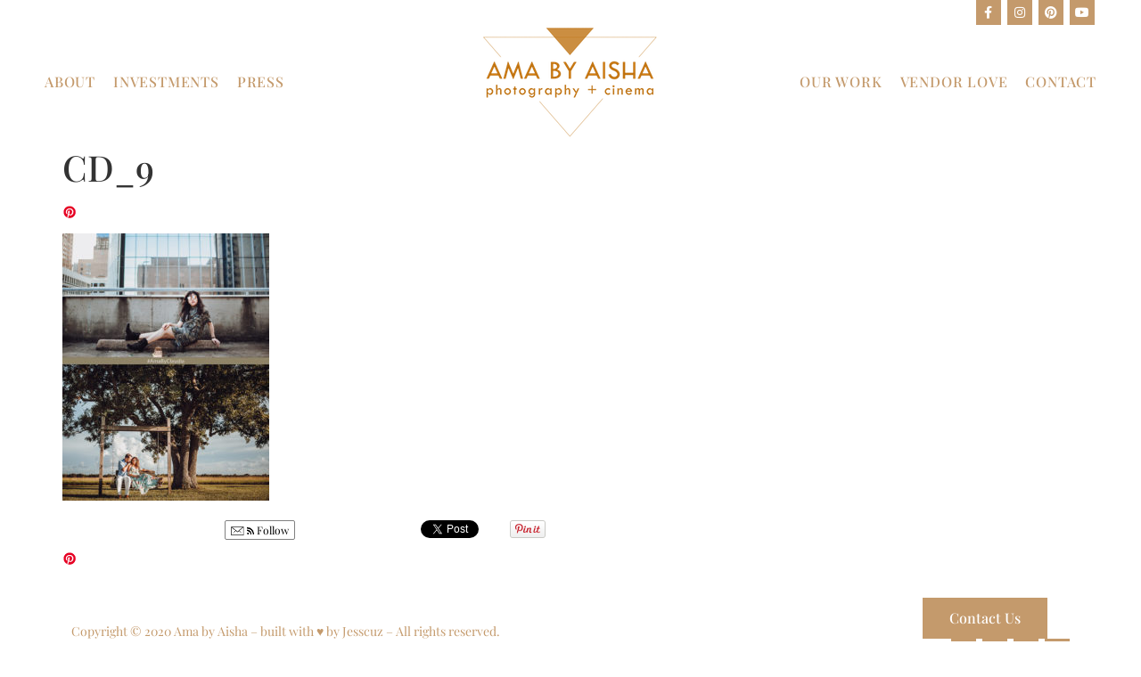

--- FILE ---
content_type: text/html; charset=UTF-8
request_url: https://amabyaisha.com/ama-by-claudia-price-guide/cd_9/
body_size: 12577
content:
<!doctype html>
<html lang="en">
<head>
	<meta charset="UTF-8">
	<meta name="viewport" content="width=device-width, initial-scale=1">
	<link rel="profile" href="https://gmpg.org/xfn/11">
	<meta name='robots' content='index, follow, max-image-preview:large, max-snippet:-1, max-video-preview:-1' />
	<style>img:is([sizes="auto" i], [sizes^="auto," i]) { contain-intrinsic-size: 3000px 1500px }</style>
	
            <script data-no-defer="1" data-ezscrex="false" data-cfasync="false" data-pagespeed-no-defer data-cookieconsent="ignore">
                var ctPublicFunctions = {"_ajax_nonce":"6ebae1e582","_rest_nonce":"9c7a4f6a06","_ajax_url":"\/wp-admin\/admin-ajax.php","_rest_url":"https:\/\/amabyaisha.com\/wp-json\/","data__cookies_type":"none","data__ajax_type":"rest","data__bot_detector_enabled":0,"data__frontend_data_log_enabled":1,"cookiePrefix":"","wprocket_detected":false,"host_url":"amabyaisha.com","text__ee_click_to_select":"Click to select the whole data","text__ee_original_email":"The original one is","text__ee_got_it":"Got it","text__ee_blocked":"Blocked","text__ee_cannot_connect":"Cannot connect","text__ee_cannot_decode":"Can not decode email. Unknown reason","text__ee_email_decoder":"CleanTalk email decoder","text__ee_wait_for_decoding":"The magic is on the way, please wait for a few seconds!","text__ee_decoding_process":"Decoding the contact data, let us a few seconds to finish."}
            </script>
        
            <script data-no-defer="1" data-ezscrex="false" data-cfasync="false" data-pagespeed-no-defer data-cookieconsent="ignore">
                var ctPublic = {"_ajax_nonce":"6ebae1e582","settings__forms__check_internal":"0","settings__forms__check_external":"0","settings__forms__force_protection":0,"settings__forms__search_test":"1","settings__data__bot_detector_enabled":0,"settings__sfw__anti_crawler":0,"blog_home":"https:\/\/amabyaisha.com\/","pixel__setting":"3","pixel__enabled":false,"pixel__url":"https:\/\/moderate1-v4.cleantalk.org\/pixel\/ebba4e7a6e91c7a5889e7ced1d4af8f8.gif","data__email_check_before_post":"1","data__email_check_exist_post":0,"data__cookies_type":"none","data__key_is_ok":true,"data__visible_fields_required":true,"wl_brandname":"Anti-Spam by CleanTalk","wl_brandname_short":"CleanTalk","ct_checkjs_key":1848169943,"emailEncoderPassKey":"9fe9d220a251440e047217d4755232c8","bot_detector_forms_excluded":"W10=","advancedCacheExists":false,"varnishCacheExists":false,"wc_ajax_add_to_cart":false}
            </script>
        
	<!-- This site is optimized with the Yoast SEO plugin v24.7 - https://yoast.com/wordpress/plugins/seo/ -->
	<title>CD_9 | Ama by Aisha</title>
	<link rel="canonical" href="https://amabyaisha.com/ama-by-claudia-price-guide/cd_9/" />
	<meta property="og:locale" content="en_US" />
	<meta property="og:type" content="article" />
	<meta property="og:title" content="CD_9 | Ama by Aisha" />
	<meta property="og:description" content="Follow" />
	<meta property="og:url" content="https://amabyaisha.com/ama-by-claudia-price-guide/cd_9/" />
	<meta property="og:site_name" content="Ama by Aisha - Houston Photography + Cinema" />
	<meta property="og:image" content="https://amabyaisha.com/ama-by-claudia-price-guide/cd_9" />
	<meta property="og:image:width" content="800" />
	<meta property="og:image:height" content="1035" />
	<meta property="og:image:type" content="image/jpeg" />
	<script type="application/ld+json" class="yoast-schema-graph">{"@context":"https://schema.org","@graph":[{"@type":"WebPage","@id":"https://amabyaisha.com/ama-by-claudia-price-guide/cd_9/","url":"https://amabyaisha.com/ama-by-claudia-price-guide/cd_9/","name":"CD_9 | Ama by Aisha","isPartOf":{"@id":"https://amabyaisha.com/#website"},"primaryImageOfPage":{"@id":"https://amabyaisha.com/ama-by-claudia-price-guide/cd_9/#primaryimage"},"image":{"@id":"https://amabyaisha.com/ama-by-claudia-price-guide/cd_9/#primaryimage"},"thumbnailUrl":"https://amabyaisha.com/wp-content/uploads/2020/07/CD_9.jpg","datePublished":"2020-07-14T14:06:49+00:00","breadcrumb":{"@id":"https://amabyaisha.com/ama-by-claudia-price-guide/cd_9/#breadcrumb"},"inLanguage":"en","potentialAction":[{"@type":"ReadAction","target":["https://amabyaisha.com/ama-by-claudia-price-guide/cd_9/"]}]},{"@type":"ImageObject","inLanguage":"en","@id":"https://amabyaisha.com/ama-by-claudia-price-guide/cd_9/#primaryimage","url":"https://amabyaisha.com/wp-content/uploads/2020/07/CD_9.jpg","contentUrl":"https://amabyaisha.com/wp-content/uploads/2020/07/CD_9.jpg","width":800,"height":1035},{"@type":"BreadcrumbList","@id":"https://amabyaisha.com/ama-by-claudia-price-guide/cd_9/#breadcrumb","itemListElement":[{"@type":"ListItem","position":1,"name":"Home","item":"https://amabyaisha.com/"},{"@type":"ListItem","position":2,"name":"Ama by Claudia Price Guide","item":"https://amabyaisha.com/ama-by-claudia-price-guide/"},{"@type":"ListItem","position":3,"name":"CD_9"}]},{"@type":"WebSite","@id":"https://amabyaisha.com/#website","url":"https://amabyaisha.com/","name":"Ama by Aisha - Houston Photography + Cinema","description":"Ama by Aisha","potentialAction":[{"@type":"SearchAction","target":{"@type":"EntryPoint","urlTemplate":"https://amabyaisha.com/?s={search_term_string}"},"query-input":{"@type":"PropertyValueSpecification","valueRequired":true,"valueName":"search_term_string"}}],"inLanguage":"en"}]}</script>
	<!-- / Yoast SEO plugin. -->


<link rel='dns-prefetch' href='//assets.pinterest.com' />
<link rel='dns-prefetch' href='//www.googletagmanager.com' />
<link rel='dns-prefetch' href='//www.youtube.com' />
<link rel="alternate" type="application/rss+xml" title="Ama by Aisha - Houston Photography + Cinema &raquo; Feed" href="https://amabyaisha.com/feed/" />
<script>
window._wpemojiSettings = {"baseUrl":"https:\/\/s.w.org\/images\/core\/emoji\/15.0.3\/72x72\/","ext":".png","svgUrl":"https:\/\/s.w.org\/images\/core\/emoji\/15.0.3\/svg\/","svgExt":".svg","source":{"concatemoji":"https:\/\/amabyaisha.com\/wp-includes\/js\/wp-emoji-release.min.js?ver=6.7.4"}};
/*! This file is auto-generated */
!function(i,n){var o,s,e;function c(e){try{var t={supportTests:e,timestamp:(new Date).valueOf()};sessionStorage.setItem(o,JSON.stringify(t))}catch(e){}}function p(e,t,n){e.clearRect(0,0,e.canvas.width,e.canvas.height),e.fillText(t,0,0);var t=new Uint32Array(e.getImageData(0,0,e.canvas.width,e.canvas.height).data),r=(e.clearRect(0,0,e.canvas.width,e.canvas.height),e.fillText(n,0,0),new Uint32Array(e.getImageData(0,0,e.canvas.width,e.canvas.height).data));return t.every(function(e,t){return e===r[t]})}function u(e,t,n){switch(t){case"flag":return n(e,"\ud83c\udff3\ufe0f\u200d\u26a7\ufe0f","\ud83c\udff3\ufe0f\u200b\u26a7\ufe0f")?!1:!n(e,"\ud83c\uddfa\ud83c\uddf3","\ud83c\uddfa\u200b\ud83c\uddf3")&&!n(e,"\ud83c\udff4\udb40\udc67\udb40\udc62\udb40\udc65\udb40\udc6e\udb40\udc67\udb40\udc7f","\ud83c\udff4\u200b\udb40\udc67\u200b\udb40\udc62\u200b\udb40\udc65\u200b\udb40\udc6e\u200b\udb40\udc67\u200b\udb40\udc7f");case"emoji":return!n(e,"\ud83d\udc26\u200d\u2b1b","\ud83d\udc26\u200b\u2b1b")}return!1}function f(e,t,n){var r="undefined"!=typeof WorkerGlobalScope&&self instanceof WorkerGlobalScope?new OffscreenCanvas(300,150):i.createElement("canvas"),a=r.getContext("2d",{willReadFrequently:!0}),o=(a.textBaseline="top",a.font="600 32px Arial",{});return e.forEach(function(e){o[e]=t(a,e,n)}),o}function t(e){var t=i.createElement("script");t.src=e,t.defer=!0,i.head.appendChild(t)}"undefined"!=typeof Promise&&(o="wpEmojiSettingsSupports",s=["flag","emoji"],n.supports={everything:!0,everythingExceptFlag:!0},e=new Promise(function(e){i.addEventListener("DOMContentLoaded",e,{once:!0})}),new Promise(function(t){var n=function(){try{var e=JSON.parse(sessionStorage.getItem(o));if("object"==typeof e&&"number"==typeof e.timestamp&&(new Date).valueOf()<e.timestamp+604800&&"object"==typeof e.supportTests)return e.supportTests}catch(e){}return null}();if(!n){if("undefined"!=typeof Worker&&"undefined"!=typeof OffscreenCanvas&&"undefined"!=typeof URL&&URL.createObjectURL&&"undefined"!=typeof Blob)try{var e="postMessage("+f.toString()+"("+[JSON.stringify(s),u.toString(),p.toString()].join(",")+"));",r=new Blob([e],{type:"text/javascript"}),a=new Worker(URL.createObjectURL(r),{name:"wpTestEmojiSupports"});return void(a.onmessage=function(e){c(n=e.data),a.terminate(),t(n)})}catch(e){}c(n=f(s,u,p))}t(n)}).then(function(e){for(var t in e)n.supports[t]=e[t],n.supports.everything=n.supports.everything&&n.supports[t],"flag"!==t&&(n.supports.everythingExceptFlag=n.supports.everythingExceptFlag&&n.supports[t]);n.supports.everythingExceptFlag=n.supports.everythingExceptFlag&&!n.supports.flag,n.DOMReady=!1,n.readyCallback=function(){n.DOMReady=!0}}).then(function(){return e}).then(function(){var e;n.supports.everything||(n.readyCallback(),(e=n.source||{}).concatemoji?t(e.concatemoji):e.wpemoji&&e.twemoji&&(t(e.twemoji),t(e.wpemoji)))}))}((window,document),window._wpemojiSettings);
</script>
<link rel='stylesheet' id='pinterest-pin-it-button-plugin-styles-css' href='https://amabyaisha.com/wp-content/plugins/pinterest-pin-it-button/css/public.css?ver=2.1.0.1' media='all' />
<link rel='stylesheet' id='sbi_styles-css' href='https://amabyaisha.com/wp-content/plugins/instagram-feed/css/sbi-styles.min.css?ver=6.8.0' media='all' />
<style id='wp-emoji-styles-inline-css'>

	img.wp-smiley, img.emoji {
		display: inline !important;
		border: none !important;
		box-shadow: none !important;
		height: 1em !important;
		width: 1em !important;
		margin: 0 0.07em !important;
		vertical-align: -0.1em !important;
		background: none !important;
		padding: 0 !important;
	}
</style>
<link rel='stylesheet' id='wp-block-library-css' href='https://amabyaisha.com/wp-includes/css/dist/block-library/style.min.css?ver=6.7.4' media='all' />
<style id='classic-theme-styles-inline-css'>
/*! This file is auto-generated */
.wp-block-button__link{color:#fff;background-color:#32373c;border-radius:9999px;box-shadow:none;text-decoration:none;padding:calc(.667em + 2px) calc(1.333em + 2px);font-size:1.125em}.wp-block-file__button{background:#32373c;color:#fff;text-decoration:none}
</style>
<style id='global-styles-inline-css'>
:root{--wp--preset--aspect-ratio--square: 1;--wp--preset--aspect-ratio--4-3: 4/3;--wp--preset--aspect-ratio--3-4: 3/4;--wp--preset--aspect-ratio--3-2: 3/2;--wp--preset--aspect-ratio--2-3: 2/3;--wp--preset--aspect-ratio--16-9: 16/9;--wp--preset--aspect-ratio--9-16: 9/16;--wp--preset--color--black: #000000;--wp--preset--color--cyan-bluish-gray: #abb8c3;--wp--preset--color--white: #ffffff;--wp--preset--color--pale-pink: #f78da7;--wp--preset--color--vivid-red: #cf2e2e;--wp--preset--color--luminous-vivid-orange: #ff6900;--wp--preset--color--luminous-vivid-amber: #fcb900;--wp--preset--color--light-green-cyan: #7bdcb5;--wp--preset--color--vivid-green-cyan: #00d084;--wp--preset--color--pale-cyan-blue: #8ed1fc;--wp--preset--color--vivid-cyan-blue: #0693e3;--wp--preset--color--vivid-purple: #9b51e0;--wp--preset--gradient--vivid-cyan-blue-to-vivid-purple: linear-gradient(135deg,rgba(6,147,227,1) 0%,rgb(155,81,224) 100%);--wp--preset--gradient--light-green-cyan-to-vivid-green-cyan: linear-gradient(135deg,rgb(122,220,180) 0%,rgb(0,208,130) 100%);--wp--preset--gradient--luminous-vivid-amber-to-luminous-vivid-orange: linear-gradient(135deg,rgba(252,185,0,1) 0%,rgba(255,105,0,1) 100%);--wp--preset--gradient--luminous-vivid-orange-to-vivid-red: linear-gradient(135deg,rgba(255,105,0,1) 0%,rgb(207,46,46) 100%);--wp--preset--gradient--very-light-gray-to-cyan-bluish-gray: linear-gradient(135deg,rgb(238,238,238) 0%,rgb(169,184,195) 100%);--wp--preset--gradient--cool-to-warm-spectrum: linear-gradient(135deg,rgb(74,234,220) 0%,rgb(151,120,209) 20%,rgb(207,42,186) 40%,rgb(238,44,130) 60%,rgb(251,105,98) 80%,rgb(254,248,76) 100%);--wp--preset--gradient--blush-light-purple: linear-gradient(135deg,rgb(255,206,236) 0%,rgb(152,150,240) 100%);--wp--preset--gradient--blush-bordeaux: linear-gradient(135deg,rgb(254,205,165) 0%,rgb(254,45,45) 50%,rgb(107,0,62) 100%);--wp--preset--gradient--luminous-dusk: linear-gradient(135deg,rgb(255,203,112) 0%,rgb(199,81,192) 50%,rgb(65,88,208) 100%);--wp--preset--gradient--pale-ocean: linear-gradient(135deg,rgb(255,245,203) 0%,rgb(182,227,212) 50%,rgb(51,167,181) 100%);--wp--preset--gradient--electric-grass: linear-gradient(135deg,rgb(202,248,128) 0%,rgb(113,206,126) 100%);--wp--preset--gradient--midnight: linear-gradient(135deg,rgb(2,3,129) 0%,rgb(40,116,252) 100%);--wp--preset--font-size--small: 13px;--wp--preset--font-size--medium: 20px;--wp--preset--font-size--large: 36px;--wp--preset--font-size--x-large: 42px;--wp--preset--spacing--20: 0.44rem;--wp--preset--spacing--30: 0.67rem;--wp--preset--spacing--40: 1rem;--wp--preset--spacing--50: 1.5rem;--wp--preset--spacing--60: 2.25rem;--wp--preset--spacing--70: 3.38rem;--wp--preset--spacing--80: 5.06rem;--wp--preset--shadow--natural: 6px 6px 9px rgba(0, 0, 0, 0.2);--wp--preset--shadow--deep: 12px 12px 50px rgba(0, 0, 0, 0.4);--wp--preset--shadow--sharp: 6px 6px 0px rgba(0, 0, 0, 0.2);--wp--preset--shadow--outlined: 6px 6px 0px -3px rgba(255, 255, 255, 1), 6px 6px rgba(0, 0, 0, 1);--wp--preset--shadow--crisp: 6px 6px 0px rgba(0, 0, 0, 1);}:where(.is-layout-flex){gap: 0.5em;}:where(.is-layout-grid){gap: 0.5em;}body .is-layout-flex{display: flex;}.is-layout-flex{flex-wrap: wrap;align-items: center;}.is-layout-flex > :is(*, div){margin: 0;}body .is-layout-grid{display: grid;}.is-layout-grid > :is(*, div){margin: 0;}:where(.wp-block-columns.is-layout-flex){gap: 2em;}:where(.wp-block-columns.is-layout-grid){gap: 2em;}:where(.wp-block-post-template.is-layout-flex){gap: 1.25em;}:where(.wp-block-post-template.is-layout-grid){gap: 1.25em;}.has-black-color{color: var(--wp--preset--color--black) !important;}.has-cyan-bluish-gray-color{color: var(--wp--preset--color--cyan-bluish-gray) !important;}.has-white-color{color: var(--wp--preset--color--white) !important;}.has-pale-pink-color{color: var(--wp--preset--color--pale-pink) !important;}.has-vivid-red-color{color: var(--wp--preset--color--vivid-red) !important;}.has-luminous-vivid-orange-color{color: var(--wp--preset--color--luminous-vivid-orange) !important;}.has-luminous-vivid-amber-color{color: var(--wp--preset--color--luminous-vivid-amber) !important;}.has-light-green-cyan-color{color: var(--wp--preset--color--light-green-cyan) !important;}.has-vivid-green-cyan-color{color: var(--wp--preset--color--vivid-green-cyan) !important;}.has-pale-cyan-blue-color{color: var(--wp--preset--color--pale-cyan-blue) !important;}.has-vivid-cyan-blue-color{color: var(--wp--preset--color--vivid-cyan-blue) !important;}.has-vivid-purple-color{color: var(--wp--preset--color--vivid-purple) !important;}.has-black-background-color{background-color: var(--wp--preset--color--black) !important;}.has-cyan-bluish-gray-background-color{background-color: var(--wp--preset--color--cyan-bluish-gray) !important;}.has-white-background-color{background-color: var(--wp--preset--color--white) !important;}.has-pale-pink-background-color{background-color: var(--wp--preset--color--pale-pink) !important;}.has-vivid-red-background-color{background-color: var(--wp--preset--color--vivid-red) !important;}.has-luminous-vivid-orange-background-color{background-color: var(--wp--preset--color--luminous-vivid-orange) !important;}.has-luminous-vivid-amber-background-color{background-color: var(--wp--preset--color--luminous-vivid-amber) !important;}.has-light-green-cyan-background-color{background-color: var(--wp--preset--color--light-green-cyan) !important;}.has-vivid-green-cyan-background-color{background-color: var(--wp--preset--color--vivid-green-cyan) !important;}.has-pale-cyan-blue-background-color{background-color: var(--wp--preset--color--pale-cyan-blue) !important;}.has-vivid-cyan-blue-background-color{background-color: var(--wp--preset--color--vivid-cyan-blue) !important;}.has-vivid-purple-background-color{background-color: var(--wp--preset--color--vivid-purple) !important;}.has-black-border-color{border-color: var(--wp--preset--color--black) !important;}.has-cyan-bluish-gray-border-color{border-color: var(--wp--preset--color--cyan-bluish-gray) !important;}.has-white-border-color{border-color: var(--wp--preset--color--white) !important;}.has-pale-pink-border-color{border-color: var(--wp--preset--color--pale-pink) !important;}.has-vivid-red-border-color{border-color: var(--wp--preset--color--vivid-red) !important;}.has-luminous-vivid-orange-border-color{border-color: var(--wp--preset--color--luminous-vivid-orange) !important;}.has-luminous-vivid-amber-border-color{border-color: var(--wp--preset--color--luminous-vivid-amber) !important;}.has-light-green-cyan-border-color{border-color: var(--wp--preset--color--light-green-cyan) !important;}.has-vivid-green-cyan-border-color{border-color: var(--wp--preset--color--vivid-green-cyan) !important;}.has-pale-cyan-blue-border-color{border-color: var(--wp--preset--color--pale-cyan-blue) !important;}.has-vivid-cyan-blue-border-color{border-color: var(--wp--preset--color--vivid-cyan-blue) !important;}.has-vivid-purple-border-color{border-color: var(--wp--preset--color--vivid-purple) !important;}.has-vivid-cyan-blue-to-vivid-purple-gradient-background{background: var(--wp--preset--gradient--vivid-cyan-blue-to-vivid-purple) !important;}.has-light-green-cyan-to-vivid-green-cyan-gradient-background{background: var(--wp--preset--gradient--light-green-cyan-to-vivid-green-cyan) !important;}.has-luminous-vivid-amber-to-luminous-vivid-orange-gradient-background{background: var(--wp--preset--gradient--luminous-vivid-amber-to-luminous-vivid-orange) !important;}.has-luminous-vivid-orange-to-vivid-red-gradient-background{background: var(--wp--preset--gradient--luminous-vivid-orange-to-vivid-red) !important;}.has-very-light-gray-to-cyan-bluish-gray-gradient-background{background: var(--wp--preset--gradient--very-light-gray-to-cyan-bluish-gray) !important;}.has-cool-to-warm-spectrum-gradient-background{background: var(--wp--preset--gradient--cool-to-warm-spectrum) !important;}.has-blush-light-purple-gradient-background{background: var(--wp--preset--gradient--blush-light-purple) !important;}.has-blush-bordeaux-gradient-background{background: var(--wp--preset--gradient--blush-bordeaux) !important;}.has-luminous-dusk-gradient-background{background: var(--wp--preset--gradient--luminous-dusk) !important;}.has-pale-ocean-gradient-background{background: var(--wp--preset--gradient--pale-ocean) !important;}.has-electric-grass-gradient-background{background: var(--wp--preset--gradient--electric-grass) !important;}.has-midnight-gradient-background{background: var(--wp--preset--gradient--midnight) !important;}.has-small-font-size{font-size: var(--wp--preset--font-size--small) !important;}.has-medium-font-size{font-size: var(--wp--preset--font-size--medium) !important;}.has-large-font-size{font-size: var(--wp--preset--font-size--large) !important;}.has-x-large-font-size{font-size: var(--wp--preset--font-size--x-large) !important;}
:where(.wp-block-post-template.is-layout-flex){gap: 1.25em;}:where(.wp-block-post-template.is-layout-grid){gap: 1.25em;}
:where(.wp-block-columns.is-layout-flex){gap: 2em;}:where(.wp-block-columns.is-layout-grid){gap: 2em;}
:root :where(.wp-block-pullquote){font-size: 1.5em;line-height: 1.6;}
</style>
<link rel='stylesheet' id='ct_public_css-css' href='https://amabyaisha.com/wp-content/plugins/cleantalk-spam-protect/css/cleantalk-public.min.css?ver=6.52' media='all' />
<link rel='stylesheet' id='ct_email_decoder_css-css' href='https://amabyaisha.com/wp-content/plugins/cleantalk-spam-protect/css/cleantalk-email-decoder.min.css?ver=6.52' media='all' />
<link rel='stylesheet' id='qligg-swiper-css' href='https://amabyaisha.com/wp-content/plugins/insta-gallery/assets/frontend/swiper/swiper.min.css?ver=4.6.4' media='all' />
<link rel='stylesheet' id='qligg-frontend-css' href='https://amabyaisha.com/wp-content/plugins/insta-gallery/build/frontend/css/style.css?ver=4.6.4' media='all' />
<link rel='stylesheet' id='responsive-video-light-css' href='https://amabyaisha.com/wp-content/plugins/responsive-video-light/css/responsive-videos.css?ver=20130111' media='all' />
<link rel='stylesheet' id='hello-elementor-css' href='https://amabyaisha.com/wp-content/themes/hello-elementor/style.min.css?ver=2.8.1' media='all' />
<link rel='stylesheet' id='hello-elementor-theme-style-css' href='https://amabyaisha.com/wp-content/themes/hello-elementor/theme.min.css?ver=2.8.1' media='all' />
<link rel='stylesheet' id='e-animation-push-css' href='https://amabyaisha.com/wp-content/plugins/elementor/assets/lib/animations/styles/e-animation-push.min.css?ver=3.28.1' media='all' />
<link rel='stylesheet' id='elementor-frontend-css' href='https://amabyaisha.com/wp-content/plugins/elementor/assets/css/frontend.min.css?ver=3.28.1' media='all' />
<link rel='stylesheet' id='widget-social-icons-css' href='https://amabyaisha.com/wp-content/plugins/elementor/assets/css/widget-social-icons.min.css?ver=3.28.1' media='all' />
<link rel='stylesheet' id='e-apple-webkit-css' href='https://amabyaisha.com/wp-content/plugins/elementor/assets/css/conditionals/apple-webkit.min.css?ver=3.28.1' media='all' />
<link rel='stylesheet' id='e-sticky-css' href='https://amabyaisha.com/wp-content/plugins/elementor-pro/assets/css/modules/sticky.min.css?ver=3.28.1' media='all' />
<link rel='stylesheet' id='widget-nav-menu-css' href='https://amabyaisha.com/wp-content/plugins/elementor-pro/assets/css/widget-nav-menu.min.css?ver=3.28.1' media='all' />
<link rel='stylesheet' id='widget-image-css' href='https://amabyaisha.com/wp-content/plugins/elementor/assets/css/widget-image.min.css?ver=3.28.1' media='all' />
<link rel='stylesheet' id='elementor-icons-css' href='https://amabyaisha.com/wp-content/plugins/elementor/assets/lib/eicons/css/elementor-icons.min.css?ver=5.36.0' media='all' />
<link rel='stylesheet' id='elementor-post-6366-css' href='https://amabyaisha.com/wp-content/uploads/elementor/css/post-6366.css?ver=1742853354' media='all' />
<link rel='stylesheet' id='sbistyles-css' href='https://amabyaisha.com/wp-content/plugins/instagram-feed/css/sbi-styles.min.css?ver=6.8.0' media='all' />
<link rel='stylesheet' id='elementor-post-5323-css' href='https://amabyaisha.com/wp-content/uploads/elementor/css/post-5323.css?ver=1742853354' media='all' />
<link rel='stylesheet' id='elementor-post-5320-css' href='https://amabyaisha.com/wp-content/uploads/elementor/css/post-5320.css?ver=1742853354' media='all' />
<style id='akismet-widget-style-inline-css'>

			.a-stats {
				--akismet-color-mid-green: #357b49;
				--akismet-color-white: #fff;
				--akismet-color-light-grey: #f6f7f7;

				max-width: 350px;
				width: auto;
			}

			.a-stats * {
				all: unset;
				box-sizing: border-box;
			}

			.a-stats strong {
				font-weight: 600;
			}

			.a-stats a.a-stats__link,
			.a-stats a.a-stats__link:visited,
			.a-stats a.a-stats__link:active {
				background: var(--akismet-color-mid-green);
				border: none;
				box-shadow: none;
				border-radius: 8px;
				color: var(--akismet-color-white);
				cursor: pointer;
				display: block;
				font-family: -apple-system, BlinkMacSystemFont, 'Segoe UI', 'Roboto', 'Oxygen-Sans', 'Ubuntu', 'Cantarell', 'Helvetica Neue', sans-serif;
				font-weight: 500;
				padding: 12px;
				text-align: center;
				text-decoration: none;
				transition: all 0.2s ease;
			}

			/* Extra specificity to deal with TwentyTwentyOne focus style */
			.widget .a-stats a.a-stats__link:focus {
				background: var(--akismet-color-mid-green);
				color: var(--akismet-color-white);
				text-decoration: none;
			}

			.a-stats a.a-stats__link:hover {
				filter: brightness(110%);
				box-shadow: 0 4px 12px rgba(0, 0, 0, 0.06), 0 0 2px rgba(0, 0, 0, 0.16);
			}

			.a-stats .count {
				color: var(--akismet-color-white);
				display: block;
				font-size: 1.5em;
				line-height: 1.4;
				padding: 0 13px;
				white-space: nowrap;
			}
		
</style>
<link rel='stylesheet' id='dashicons-css' href='https://amabyaisha.com/wp-includes/css/dashicons.min.css?ver=6.7.4' media='all' />
<link rel='stylesheet' id='thickbox-css' href='https://amabyaisha.com/wp-includes/js/thickbox/thickbox.css?ver=6.7.4' media='all' />
<link rel='stylesheet' id='front_end_youtube_style-css' href='https://amabyaisha.com/wp-content/plugins/youtube-video-player-pro/fornt_end/styles/baze_styles_youtube.css?ver=6.7.4' media='all' />
<link rel='stylesheet' id='elementor-gf-local-playfairdisplay-css' href='https://amabyaisha.com/wp-content/uploads/elementor/google-fonts/css/playfairdisplay.css?ver=1742852426' media='all' />
<link rel='stylesheet' id='elementor-gf-local-robotoslab-css' href='https://amabyaisha.com/wp-content/uploads/elementor/google-fonts/css/robotoslab.css?ver=1742852436' media='all' />
<link rel='stylesheet' id='elementor-gf-local-roboto-css' href='https://amabyaisha.com/wp-content/uploads/elementor/google-fonts/css/roboto.css?ver=1742852460' media='all' />
<link rel='stylesheet' id='elementor-icons-shared-0-css' href='https://amabyaisha.com/wp-content/plugins/elementor/assets/lib/font-awesome/css/fontawesome.min.css?ver=5.15.3' media='all' />
<link rel='stylesheet' id='elementor-icons-fa-brands-css' href='https://amabyaisha.com/wp-content/plugins/elementor/assets/lib/font-awesome/css/brands.min.css?ver=5.15.3' media='all' />
<link rel='stylesheet' id='elementor-icons-fa-solid-css' href='https://amabyaisha.com/wp-content/plugins/elementor/assets/lib/font-awesome/css/solid.min.css?ver=5.15.3' media='all' />
<link rel='stylesheet' id='really_simple_share_style-css' href='https://amabyaisha.com/wp-content/plugins/really-simple-facebook-twitter-share-buttons/style.css?ver=6.7.4' media='all' />
<script data-pagespeed-no-defer src="https://amabyaisha.com/wp-content/plugins/cleantalk-spam-protect/js/apbct-public-bundle.min.js?ver=6.52" id="ct_public_functions-js"></script>
<script src="https://amabyaisha.com/wp-includes/js/jquery/jquery.min.js?ver=3.7.1" id="jquery-core-js"></script>
<script src="https://amabyaisha.com/wp-includes/js/jquery/jquery-migrate.min.js?ver=3.4.1" id="jquery-migrate-js"></script>
<script src="https://amabyaisha.com/wp-content/plugins/wp-hide-post/public/js/wp-hide-post-public.js?ver=2.0.10" id="wp-hide-post-js"></script>
<script src="https://amabyaisha.com/wp-content/plugins/elementor-super-cat-master/assets/js/generic.js?ver=6.7.4" id="gatto-generic-js-js"></script>

<!-- Google tag (gtag.js) snippet added by Site Kit -->

<!-- Google Analytics snippet added by Site Kit -->
<script src="https://www.googletagmanager.com/gtag/js?id=GT-5MJQK2M" id="google_gtagjs-js" async></script>
<script id="google_gtagjs-js-after">
window.dataLayer = window.dataLayer || [];function gtag(){dataLayer.push(arguments);}
gtag("set","linker",{"domains":["amabyaisha.com"]});
gtag("js", new Date());
gtag("set", "developer_id.dZTNiMT", true);
gtag("config", "GT-5MJQK2M");
</script>

<!-- End Google tag (gtag.js) snippet added by Site Kit -->
<script src="https://amabyaisha.com/wp-content/plugins/youtube-video-player-pro/fornt_end/scripts/youtube_embed_front_end.js?ver=6.7.4" id="youtube_front_end_api_js-js"></script>
<script src="https://www.youtube.com/iframe_api?ver=6.7.4" id="youtube_api_js-js"></script>
<link rel="https://api.w.org/" href="https://amabyaisha.com/wp-json/" /><link rel="alternate" title="JSON" type="application/json" href="https://amabyaisha.com/wp-json/wp/v2/media/6776" /><link rel="EditURI" type="application/rsd+xml" title="RSD" href="https://amabyaisha.com/xmlrpc.php?rsd" />
<meta name="generator" content="WordPress 6.7.4" />
<link rel='shortlink' href='https://amabyaisha.com/?p=6776' />
<link rel="alternate" title="oEmbed (JSON)" type="application/json+oembed" href="https://amabyaisha.com/wp-json/oembed/1.0/embed?url=https%3A%2F%2Famabyaisha.com%2Fama-by-claudia-price-guide%2Fcd_9%2F" />
<link rel="alternate" title="oEmbed (XML)" type="text/xml+oembed" href="https://amabyaisha.com/wp-json/oembed/1.0/embed?url=https%3A%2F%2Famabyaisha.com%2Fama-by-claudia-price-guide%2Fcd_9%2F&#038;format=xml" />
<meta name="generator" content="Site Kit by Google 1.149.0" />		<script type="text/javascript" async defer data-pin-color="red"  data-pin-hover="true"
			src="https://amabyaisha.com/wp-content/plugins/pinterest-pin-it-button-on-image-hover-and-post/js/pinit.js"></script>
		<!-- Pinterest Meta Tag added by Pinterest Verify Meta Tag Plugin v1.3: http://tutskid.com/pinterest-verify-meta-tag/ -->
<meta name="p:domain_verify" content="22f1dad7fbc7eccad514f3667f6e55d2" />
<script type="text/javascript">
        //<![CDATA[
        
      !function(d,s,id){var js,fjs=d.getElementsByTagName(s)[0];if(!d.getElementById(id)){js=d.createElement(s);js.id=id;js.src="https://platform.twitter.com/widgets.js";fjs.parentNode.insertBefore(js,fjs);}}(document,"script","twitter-wjs");
      
			(function(d){
				var pinit_already_loaded = false;
				if(document.getElementsByClassName && document.getElementsByTagName) {
					var pinit_class_tags = document.getElementsByClassName("really_simple_share_pinterest");
					for(i=0; i < pinit_class_tags.length; i++) {
						if(pinit_class_tags[i].getElementsByTagName("span").length > 0) {
							pinit_already_loaded = true;
						}	
					}
				}
				if (!pinit_already_loaded) {
				  var f = d.getElementsByTagName('SCRIPT')[0], p = d.createElement('SCRIPT');
				  p.type = 'text/javascript';
				   p.setAttribute('data-pin-hover', true); 
				  p.async = true;
				  p.src = '//assets.pinterest.com/js/pinit.js';
				  f.parentNode.insertBefore(p, f);
				}
			}(document));
      
        //]]>
  		</script><script type="text/javascript">
	window._wp_rp_static_base_url = 'https://rp.zemanta.com/static/';
	window._wp_rp_wp_ajax_url = "https://amabyaisha.com/wp-admin/admin-ajax.php";
	window._wp_rp_plugin_version = '3.6.1';
	window._wp_rp_post_id = '6776';
	window._wp_rp_num_rel_posts = '3';
	window._wp_rp_thumbnails = true;
	window._wp_rp_post_title = 'CD_9';
	window._wp_rp_post_tags = [];
</script>
<link rel="stylesheet" href="https://amabyaisha.com/wp-content/plugins/related-posts/static/themes/vertical-s.css?version=3.6.1" />
<meta name="generator" content="Elementor 3.28.1; features: additional_custom_breakpoints, e_local_google_fonts; settings: css_print_method-external, google_font-enabled, font_display-auto">
<style type="text/css">
	@media (min-width:981px)	{.single .post-content  {width:65%;margin:0 Auto 30px}}

</style>
<!-- All in one Favicon 4.8 --><link rel="shortcut icon" href="https://amabyaisha.com/wp-content/uploads/2020/04/amabyaishalogo-copy-2.png" />
<link rel="icon" href="https://amabyaisha.com/wp-content/uploads/2020/04/amabyaishalogo-copy-2-1.png" type="image/png"/>
<link rel="icon" href="https://amabyaisha.com/wp-content/uploads/2020/04/amabyaishalogo-copy-2-4.png" type="image/gif"/>
<link rel="apple-touch-icon" href="https://amabyaisha.com/wp-content/uploads/2020/04/amabyaishalogo-copy-2-5.png" />
			<style>
				.e-con.e-parent:nth-of-type(n+4):not(.e-lazyloaded):not(.e-no-lazyload),
				.e-con.e-parent:nth-of-type(n+4):not(.e-lazyloaded):not(.e-no-lazyload) * {
					background-image: none !important;
				}
				@media screen and (max-height: 1024px) {
					.e-con.e-parent:nth-of-type(n+3):not(.e-lazyloaded):not(.e-no-lazyload),
					.e-con.e-parent:nth-of-type(n+3):not(.e-lazyloaded):not(.e-no-lazyload) * {
						background-image: none !important;
					}
				}
				@media screen and (max-height: 640px) {
					.e-con.e-parent:nth-of-type(n+2):not(.e-lazyloaded):not(.e-no-lazyload),
					.e-con.e-parent:nth-of-type(n+2):not(.e-lazyloaded):not(.e-no-lazyload) * {
						background-image: none !important;
					}
				}
			</style>
					<style id="wp-custom-css">
			.really_simple_share {width:68% !important;margin:Auto !important}
.wp_rp_vertical_s {width:68% !important;margin:auto !important}
ul.related_post li {width:auto !important}
div.wp_rp_content, ul.related_post {width:100% !important}
@media (min-width:981px) {ul.related_post li{width:32% !important}}
@media screen and (max-width: 480px) {
ul.related_post li a:nth-child(1) {
     float: none !important; 
	} }
ul.related_post li img {width:Auto !important;height:Auto !important}		</style>
		</head>
<body class="attachment attachment-template-default single single-attachment postid-6776 attachmentid-6776 attachment-jpeg elementor-default elementor-kit-6366">


<a class="skip-link screen-reader-text" href="#content">Skip to content</a>

		<div data-elementor-type="header" data-elementor-id="5323" class="elementor elementor-5323 elementor-location-header" data-elementor-post-type="elementor_library">
					<header class="elementor-section elementor-top-section elementor-element elementor-element-6ddc6f52 elementor-section-content-bottom elementor-hidden-tablet elementor-hidden-phone elementor-section-boxed elementor-section-height-default elementor-section-height-default" data-id="6ddc6f52" data-element_type="section" data-settings="{&quot;background_background&quot;:&quot;classic&quot;,&quot;sticky&quot;:&quot;top&quot;,&quot;sticky_on&quot;:[&quot;desktop&quot;,&quot;tablet&quot;,&quot;mobile&quot;],&quot;sticky_offset&quot;:0,&quot;sticky_effects_offset&quot;:0,&quot;sticky_anchor_link_offset&quot;:0}">
						<div class="elementor-container elementor-column-gap-no">
					<div class="elementor-column elementor-col-50 elementor-top-column elementor-element elementor-element-4b42cb85" data-id="4b42cb85" data-element_type="column">
			<div class="elementor-widget-wrap">
							</div>
		</div>
				<div class="elementor-column elementor-col-50 elementor-top-column elementor-element elementor-element-5404a11d" data-id="5404a11d" data-element_type="column">
			<div class="elementor-widget-wrap elementor-element-populated">
						<div class="elementor-element elementor-element-5e61ac91 elementor-shape-square e-grid-align-right e-grid-align-tablet-right e-grid-align-mobile-center elementor-hidden-phone elementor-grid-0 elementor-widget elementor-widget-social-icons" data-id="5e61ac91" data-element_type="widget" data-widget_type="social-icons.default">
				<div class="elementor-widget-container">
							<div class="elementor-social-icons-wrapper elementor-grid">
							<span class="elementor-grid-item">
					<a class="elementor-icon elementor-social-icon elementor-social-icon-facebook-f elementor-animation-push elementor-repeater-item-022bbc9" href="http://www.Facebook.com/AmaByAisha" target="_blank">
						<span class="elementor-screen-only">Facebook-f</span>
						<i class="fab fa-facebook-f"></i>					</a>
				</span>
							<span class="elementor-grid-item">
					<a class="elementor-icon elementor-social-icon elementor-social-icon-instagram elementor-animation-push elementor-repeater-item-6ee38d1" href="http://www.Instagram.com/amabyaisha" target="_blank">
						<span class="elementor-screen-only">Instagram</span>
						<i class="fab fa-instagram"></i>					</a>
				</span>
							<span class="elementor-grid-item">
					<a class="elementor-icon elementor-social-icon elementor-social-icon-pinterest elementor-animation-push elementor-repeater-item-9ef3e84" href="https://www.pinterest.com/amabyaisha/" target="_blank">
						<span class="elementor-screen-only">Pinterest</span>
						<i class="fab fa-pinterest"></i>					</a>
				</span>
							<span class="elementor-grid-item">
					<a class="elementor-icon elementor-social-icon elementor-social-icon-youtube elementor-animation-push elementor-repeater-item-edbbef9" href="https://www.youtube.com/channel/UCJQSxUFPmZZjoOZWCdPoV_Q" target="_blank">
						<span class="elementor-screen-only">Youtube</span>
						<i class="fab fa-youtube"></i>					</a>
				</span>
					</div>
						</div>
				</div>
					</div>
		</div>
					</div>
		</header>
				<header class="elementor-section elementor-top-section elementor-element elementor-element-d64c451 elementor-section-content-middle elementor-hidden-tablet elementor-hidden-phone elementor-section-boxed elementor-section-height-default elementor-section-height-default" data-id="d64c451" data-element_type="section" data-settings="{&quot;background_background&quot;:&quot;classic&quot;,&quot;sticky&quot;:&quot;top&quot;,&quot;sticky_on&quot;:[&quot;desktop&quot;,&quot;tablet&quot;,&quot;mobile&quot;],&quot;sticky_offset&quot;:0,&quot;sticky_effects_offset&quot;:0,&quot;sticky_anchor_link_offset&quot;:0}">
						<div class="elementor-container elementor-column-gap-no">
					<div class="elementor-column elementor-col-33 elementor-top-column elementor-element elementor-element-aebfc9c" data-id="aebfc9c" data-element_type="column" data-settings="{&quot;background_background&quot;:&quot;classic&quot;}">
			<div class="elementor-widget-wrap elementor-element-populated">
						<div class="elementor-element elementor-element-263f2eb elementor-nav-menu__align-start elementor-nav-menu--stretch elementor-nav-menu--dropdown-tablet elementor-nav-menu__text-align-aside elementor-nav-menu--toggle elementor-nav-menu--burger elementor-widget elementor-widget-nav-menu" data-id="263f2eb" data-element_type="widget" data-settings="{&quot;full_width&quot;:&quot;stretch&quot;,&quot;layout&quot;:&quot;horizontal&quot;,&quot;submenu_icon&quot;:{&quot;value&quot;:&quot;&lt;i class=\&quot;fas fa-caret-down\&quot;&gt;&lt;\/i&gt;&quot;,&quot;library&quot;:&quot;fa-solid&quot;},&quot;toggle&quot;:&quot;burger&quot;}" data-widget_type="nav-menu.default">
				<div class="elementor-widget-container">
								<nav aria-label="Menu" class="elementor-nav-menu--main elementor-nav-menu__container elementor-nav-menu--layout-horizontal e--pointer-text e--animation-none">
				<ul id="menu-1-263f2eb" class="elementor-nav-menu"><li class="menu-item menu-item-type-post_type menu-item-object-page menu-item-6066"><a href="https://amabyaisha.com/about-2/" class="elementor-item">About</a></li>
<li class="menu-item menu-item-type-post_type menu-item-object-page menu-item-6064"><a href="https://amabyaisha.com/investments/" class="elementor-item">Investments</a></li>
<li class="menu-item menu-item-type-post_type menu-item-object-page menu-item-6065"><a href="https://amabyaisha.com/press/" class="elementor-item">Press</a></li>
</ul>			</nav>
					<div class="elementor-menu-toggle" role="button" tabindex="0" aria-label="Menu Toggle" aria-expanded="false">
			<i aria-hidden="true" role="presentation" class="elementor-menu-toggle__icon--open eicon-menu-bar"></i><i aria-hidden="true" role="presentation" class="elementor-menu-toggle__icon--close eicon-close"></i>		</div>
					<nav class="elementor-nav-menu--dropdown elementor-nav-menu__container" aria-hidden="true">
				<ul id="menu-2-263f2eb" class="elementor-nav-menu"><li class="menu-item menu-item-type-post_type menu-item-object-page menu-item-6066"><a href="https://amabyaisha.com/about-2/" class="elementor-item" tabindex="-1">About</a></li>
<li class="menu-item menu-item-type-post_type menu-item-object-page menu-item-6064"><a href="https://amabyaisha.com/investments/" class="elementor-item" tabindex="-1">Investments</a></li>
<li class="menu-item menu-item-type-post_type menu-item-object-page menu-item-6065"><a href="https://amabyaisha.com/press/" class="elementor-item" tabindex="-1">Press</a></li>
</ul>			</nav>
						</div>
				</div>
					</div>
		</div>
				<div class="elementor-column elementor-col-33 elementor-top-column elementor-element elementor-element-5c54d9a" data-id="5c54d9a" data-element_type="column" data-settings="{&quot;background_background&quot;:&quot;classic&quot;}">
			<div class="elementor-widget-wrap elementor-element-populated">
						<div class="elementor-element elementor-element-06a5e1b elementor-widget elementor-widget-image" data-id="06a5e1b" data-element_type="widget" data-widget_type="image.default">
				<div class="elementor-widget-container">
																<a href="https://amabyaisha.com">
							<img src="https://amabyaisha.com/wp-content/uploads/elementor/thumbs/amabyaishalogo-copy-2-1-pi3kgrj5838ysclk5jf36qqkvj06umkpke3oy6z11c.png" title="amabyaisha" alt="amabyaisha" loading="lazy" />								</a>
															</div>
				</div>
					</div>
		</div>
				<div class="elementor-column elementor-col-33 elementor-top-column elementor-element elementor-element-0738105" data-id="0738105" data-element_type="column" data-settings="{&quot;background_background&quot;:&quot;classic&quot;}">
			<div class="elementor-widget-wrap elementor-element-populated">
						<div class="elementor-element elementor-element-ff5cb11 elementor-nav-menu__align-end elementor-nav-menu--stretch elementor-nav-menu--dropdown-tablet elementor-nav-menu__text-align-aside elementor-nav-menu--toggle elementor-nav-menu--burger elementor-widget elementor-widget-nav-menu" data-id="ff5cb11" data-element_type="widget" data-settings="{&quot;full_width&quot;:&quot;stretch&quot;,&quot;layout&quot;:&quot;horizontal&quot;,&quot;submenu_icon&quot;:{&quot;value&quot;:&quot;&lt;i class=\&quot;fas fa-caret-down\&quot;&gt;&lt;\/i&gt;&quot;,&quot;library&quot;:&quot;fa-solid&quot;},&quot;toggle&quot;:&quot;burger&quot;}" data-widget_type="nav-menu.default">
				<div class="elementor-widget-container">
								<nav aria-label="Menu" class="elementor-nav-menu--main elementor-nav-menu__container elementor-nav-menu--layout-horizontal e--pointer-text e--animation-none">
				<ul id="menu-1-ff5cb11" class="elementor-nav-menu"><li class="menu-item menu-item-type-post_type menu-item-object-page menu-item-6068"><a href="https://amabyaisha.com/our-work/" class="elementor-item">Our Work</a></li>
<li class="menu-item menu-item-type-post_type menu-item-object-page menu-item-6069"><a href="https://amabyaisha.com/vendor-love/" class="elementor-item">Vendor Love</a></li>
<li class="menu-item menu-item-type-post_type menu-item-object-page menu-item-6070"><a href="https://amabyaisha.com/contact/" class="elementor-item">Contact</a></li>
</ul>			</nav>
					<div class="elementor-menu-toggle" role="button" tabindex="0" aria-label="Menu Toggle" aria-expanded="false">
			<i aria-hidden="true" role="presentation" class="elementor-menu-toggle__icon--open eicon-menu-bar"></i><i aria-hidden="true" role="presentation" class="elementor-menu-toggle__icon--close eicon-close"></i>		</div>
					<nav class="elementor-nav-menu--dropdown elementor-nav-menu__container" aria-hidden="true">
				<ul id="menu-2-ff5cb11" class="elementor-nav-menu"><li class="menu-item menu-item-type-post_type menu-item-object-page menu-item-6068"><a href="https://amabyaisha.com/our-work/" class="elementor-item" tabindex="-1">Our Work</a></li>
<li class="menu-item menu-item-type-post_type menu-item-object-page menu-item-6069"><a href="https://amabyaisha.com/vendor-love/" class="elementor-item" tabindex="-1">Vendor Love</a></li>
<li class="menu-item menu-item-type-post_type menu-item-object-page menu-item-6070"><a href="https://amabyaisha.com/contact/" class="elementor-item" tabindex="-1">Contact</a></li>
</ul>			</nav>
						</div>
				</div>
					</div>
		</div>
					</div>
		</header>
				<header class="elementor-section elementor-top-section elementor-element elementor-element-b0a5f4f elementor-section-content-middle elementor-hidden-desktop elementor-section-boxed elementor-section-height-default elementor-section-height-default" data-id="b0a5f4f" data-element_type="section" data-settings="{&quot;background_background&quot;:&quot;classic&quot;,&quot;sticky&quot;:&quot;top&quot;,&quot;sticky_on&quot;:[&quot;desktop&quot;,&quot;tablet&quot;,&quot;mobile&quot;],&quot;sticky_offset&quot;:0,&quot;sticky_effects_offset&quot;:0,&quot;sticky_anchor_link_offset&quot;:0}">
						<div class="elementor-container elementor-column-gap-no">
					<div class="elementor-column elementor-col-33 elementor-top-column elementor-element elementor-element-1bc40cf" data-id="1bc40cf" data-element_type="column" data-settings="{&quot;background_background&quot;:&quot;classic&quot;}">
			<div class="elementor-widget-wrap elementor-element-populated">
						<div class="elementor-element elementor-element-2d98381 elementor-widget elementor-widget-image" data-id="2d98381" data-element_type="widget" data-widget_type="image.default">
				<div class="elementor-widget-container">
																<a href="https://amabyaisha.com">
							<img src="https://amabyaisha.com/wp-content/uploads/2019/02/amabyaishalogo.png" title="" alt="" loading="lazy" />								</a>
															</div>
				</div>
					</div>
		</div>
				<div class="elementor-column elementor-col-33 elementor-top-column elementor-element elementor-element-059228b" data-id="059228b" data-element_type="column" data-settings="{&quot;background_background&quot;:&quot;classic&quot;}">
			<div class="elementor-widget-wrap elementor-element-populated">
						<div class="elementor-element elementor-element-52d83be elementor-nav-menu__align-end elementor-nav-menu--stretch elementor-nav-menu--dropdown-tablet elementor-nav-menu__text-align-aside elementor-nav-menu--toggle elementor-nav-menu--burger elementor-widget elementor-widget-nav-menu" data-id="52d83be" data-element_type="widget" data-settings="{&quot;full_width&quot;:&quot;stretch&quot;,&quot;submenu_icon&quot;:{&quot;value&quot;:&quot;&lt;i class=\&quot;fas fa-chevron-down\&quot;&gt;&lt;\/i&gt;&quot;,&quot;library&quot;:&quot;fa-solid&quot;},&quot;layout&quot;:&quot;horizontal&quot;,&quot;toggle&quot;:&quot;burger&quot;}" data-widget_type="nav-menu.default">
				<div class="elementor-widget-container">
								<nav aria-label="Menu" class="elementor-nav-menu--main elementor-nav-menu__container elementor-nav-menu--layout-horizontal e--pointer-text e--animation-none">
				<ul id="menu-1-52d83be" class="elementor-nav-menu"><li class="menu-item menu-item-type-post_type menu-item-object-page menu-item-home menu-item-6063"><a href="https://amabyaisha.com/" class="elementor-item">Best Houston Wedding Photographers</a></li>
<li class="menu-item menu-item-type-post_type menu-item-object-page menu-item-6062"><a href="https://amabyaisha.com/about-2/" class="elementor-item">About</a></li>
<li class="menu-item menu-item-type-post_type menu-item-object-page menu-item-6058"><a href="https://amabyaisha.com/investments/" class="elementor-item">Investments</a></li>
<li class="menu-item menu-item-type-post_type menu-item-object-page menu-item-6057"><a href="https://amabyaisha.com/our-work/" class="elementor-item">Our Work</a></li>
<li class="menu-item menu-item-type-post_type menu-item-object-page menu-item-6059"><a href="https://amabyaisha.com/press/" class="elementor-item">Press</a></li>
<li class="menu-item menu-item-type-post_type menu-item-object-page menu-item-6060"><a href="https://amabyaisha.com/vendor-love/" class="elementor-item">Vendor Love</a></li>
<li class="menu-item menu-item-type-post_type menu-item-object-page menu-item-6061"><a href="https://amabyaisha.com/contact/" class="elementor-item">Contact</a></li>
</ul>			</nav>
					<div class="elementor-menu-toggle" role="button" tabindex="0" aria-label="Menu Toggle" aria-expanded="false">
			<i aria-hidden="true" role="presentation" class="elementor-menu-toggle__icon--open eicon-menu-bar"></i><i aria-hidden="true" role="presentation" class="elementor-menu-toggle__icon--close eicon-close"></i>		</div>
					<nav class="elementor-nav-menu--dropdown elementor-nav-menu__container" aria-hidden="true">
				<ul id="menu-2-52d83be" class="elementor-nav-menu"><li class="menu-item menu-item-type-post_type menu-item-object-page menu-item-home menu-item-6063"><a href="https://amabyaisha.com/" class="elementor-item" tabindex="-1">Best Houston Wedding Photographers</a></li>
<li class="menu-item menu-item-type-post_type menu-item-object-page menu-item-6062"><a href="https://amabyaisha.com/about-2/" class="elementor-item" tabindex="-1">About</a></li>
<li class="menu-item menu-item-type-post_type menu-item-object-page menu-item-6058"><a href="https://amabyaisha.com/investments/" class="elementor-item" tabindex="-1">Investments</a></li>
<li class="menu-item menu-item-type-post_type menu-item-object-page menu-item-6057"><a href="https://amabyaisha.com/our-work/" class="elementor-item" tabindex="-1">Our Work</a></li>
<li class="menu-item menu-item-type-post_type menu-item-object-page menu-item-6059"><a href="https://amabyaisha.com/press/" class="elementor-item" tabindex="-1">Press</a></li>
<li class="menu-item menu-item-type-post_type menu-item-object-page menu-item-6060"><a href="https://amabyaisha.com/vendor-love/" class="elementor-item" tabindex="-1">Vendor Love</a></li>
<li class="menu-item menu-item-type-post_type menu-item-object-page menu-item-6061"><a href="https://amabyaisha.com/contact/" class="elementor-item" tabindex="-1">Contact</a></li>
</ul>			</nav>
						</div>
				</div>
					</div>
		</div>
				<div class="elementor-column elementor-col-33 elementor-top-column elementor-element elementor-element-6b766f9" data-id="6b766f9" data-element_type="column">
			<div class="elementor-widget-wrap elementor-element-populated">
						<div class="elementor-element elementor-element-09330cf elementor-shape-square e-grid-align-right e-grid-align-tablet-right e-grid-align-mobile-center elementor-grid-0 elementor-widget elementor-widget-social-icons" data-id="09330cf" data-element_type="widget" data-widget_type="social-icons.default">
				<div class="elementor-widget-container">
							<div class="elementor-social-icons-wrapper elementor-grid">
							<span class="elementor-grid-item">
					<a class="elementor-icon elementor-social-icon elementor-social-icon-facebook-f elementor-repeater-item-022bbc9" href="http://www.Facebook.com/AmaByAisha" target="_blank">
						<span class="elementor-screen-only">Facebook-f</span>
						<i class="fab fa-facebook-f"></i>					</a>
				</span>
							<span class="elementor-grid-item">
					<a class="elementor-icon elementor-social-icon elementor-social-icon-instagram elementor-repeater-item-6ee38d1" href="http://www.Instagram.com/amabyaisha" target="_blank">
						<span class="elementor-screen-only">Instagram</span>
						<i class="fab fa-instagram"></i>					</a>
				</span>
							<span class="elementor-grid-item">
					<a class="elementor-icon elementor-social-icon elementor-social-icon-pinterest elementor-repeater-item-9ef3e84" href="https://www.pinterest.com/amabyaisha/" target="_blank">
						<span class="elementor-screen-only">Pinterest</span>
						<i class="fab fa-pinterest"></i>					</a>
				</span>
							<span class="elementor-grid-item">
					<a class="elementor-icon elementor-social-icon elementor-social-icon-youtube elementor-repeater-item-edbbef9" href="https://www.youtube.com/channel/UCJQSxUFPmZZjoOZWCdPoV_Q" target="_blank">
						<span class="elementor-screen-only">Youtube</span>
						<i class="fab fa-youtube"></i>					</a>
				</span>
					</div>
						</div>
				</div>
					</div>
		</div>
					</div>
		</header>
				</div>
		
<main id="content" class="site-main post-6776 attachment type-attachment status-inherit hentry">

			<header class="page-header">
			<h1 class="entry-title">CD_9</h1>		</header>
	
	<div class="page-content">
		<div class="pin-it-btn-wrapper"><a href="//www.pinterest.com/pin/create/button/?url=https%3A%2F%2Famabyaisha.com%2Fama-by-claudia-price-guide%2Fcd_9%2F&media=&description=CD_9" data-pin-do="buttonBookmark" data-pin-config="none"  data-pin-color="white"  data-pin-shape="round" rel="nobox"><img src="//assets.pinterest.com/images/pidgets/pin_it_button.png" title="Pin It" data-pib-button="true" /></a></div><p class="attachment"><a href='https://amabyaisha.com/wp-content/uploads/2020/07/CD_9.jpg'><img fetchpriority="high" decoding="async" width="232" height="300" src="https://amabyaisha.com/wp-content/uploads/2020/07/CD_9-232x300.jpg" class="attachment-medium size-medium" alt="" srcset="https://amabyaisha.com/wp-content/uploads/2020/07/CD_9-232x300.jpg 232w, https://amabyaisha.com/wp-content/uploads/2020/07/CD_9-791x1024.jpg 791w, https://amabyaisha.com/wp-content/uploads/2020/07/CD_9-768x994.jpg 768w, https://amabyaisha.com/wp-content/uploads/2020/07/CD_9.jpg 800w" sizes="(max-width: 232px) 100vw, 232px" /></a></p>
<div style="min-height:33px;" class="really_simple_share really_simple_share_button robots-nocontent snap_nopreview"><div class="really_simple_share_specificfeeds_follow" style="width:110px;"><a href="http://www.specificfeeds.com/follow" target="_blank"><img decoding="async" src="https://amabyaisha.com/wp-content/plugins/really-simple-facebook-twitter-share-buttons/images/specificfeeds_follow.png" alt="Email, RSS" title="Email, RSS" /> Follow</a></div><div class="really_simple_share_facebook_like" style="width:100px;"><iframe src="//www.facebook.com/plugins/like.php?href=https%3A%2F%2Famabyaisha.com%2Fama-by-claudia-price-guide%2Fcd_9%2F&amp;layout=button_count&amp;width=100&amp;height=27&amp;locale=en_US" 
							scrolling="no" frameborder="0" style="border:none; overflow:hidden; width:100px; height:27px;" allowTransparency="true"></iframe></div><div class="really_simple_share_twitter" style="width:100px;"><a href="https://twitter.com/share" class="twitter-share-button" data-count="horizontal"  data-text="CD_9" data-url="https://amabyaisha.com/ama-by-claudia-price-guide/cd_9/"  data-via=""   ></a></div><div class="really_simple_share_pinterest" style="width:90px;"><a data-pin-config="beside" href="https://pinterest.com/pin/create/button/" data-pin-do="buttonBookmark" ><img decoding="async" alt="Pin It" src="https://assets.pinterest.com/images/pidgets/pin_it_button.png" /></a></div><div class="really_simple_share_reddit" style="width:100px;"><script type="text/javascript" src="https://www.reddit.com/static/button/button1.js?newwindow=1&amp;url=https://amabyaisha.com/ama-by-claudia-price-guide/cd_9/"></script></div><div class="really_simple_share_readygraph_infolinks" style="width:110px;"></div></div>
		<div class="really_simple_share_clearfix"></div><div class="pin-it-btn-wrapper"><a href="//www.pinterest.com/pin/create/button/?url=https%3A%2F%2Famabyaisha.com%2Fama-by-claudia-price-guide%2Fcd_9%2F&media=&description=CD_9" data-pin-do="buttonBookmark" data-pin-config="none"  data-pin-color="white"  data-pin-shape="round" rel="nobox"><img src="//assets.pinterest.com/images/pidgets/pin_it_button.png" title="Pin It" data-pib-button="true" /></a></div>		<div class="post-tags">
					</div>
			</div>

	
</main>

			<div data-elementor-type="footer" data-elementor-id="5320" class="elementor elementor-5320 elementor-location-footer" data-elementor-post-type="elementor_library">
					<section class="elementor-section elementor-top-section elementor-element elementor-element-fbd79 elementor-section-content-middle elementor-section-boxed elementor-section-height-default elementor-section-height-default" data-id="fbd79" data-element_type="section" data-settings="{&quot;background_background&quot;:&quot;classic&quot;}">
						<div class="elementor-container elementor-column-gap-default">
					<div class="elementor-column elementor-col-50 elementor-top-column elementor-element elementor-element-92022ed" data-id="92022ed" data-element_type="column">
			<div class="elementor-widget-wrap elementor-element-populated">
						<div class="elementor-element elementor-element-2f024467 elementor-widget elementor-widget-text-editor" data-id="2f024467" data-element_type="widget" data-widget_type="text-editor.default">
				<div class="elementor-widget-container">
									<p>Copyright © 2020 Ama by Aisha &#8211; built with ♥ by Jesscuz &#8211; All rights reserved.</p>								</div>
				</div>
					</div>
		</div>
				<div class="elementor-column elementor-col-50 elementor-top-column elementor-element elementor-element-9b6498d" data-id="9b6498d" data-element_type="column">
			<div class="elementor-widget-wrap elementor-element-populated">
						<div class="elementor-element elementor-element-21c8bd9 elementor-widget__width-auto elementor-mobile-align-center elementor-widget elementor-widget-button" data-id="21c8bd9" data-element_type="widget" data-widget_type="button.default">
				<div class="elementor-widget-container">
									<div class="elementor-button-wrapper">
					<a class="elementor-button elementor-button-link elementor-size-md" href="https://amabyaisha.com/contact/">
						<span class="elementor-button-content-wrapper">
									<span class="elementor-button-text">Contact Us</span>
					</span>
					</a>
				</div>
								</div>
				</div>
				<div class="elementor-element elementor-element-7501a75a elementor-shape-square e-grid-align-right e-grid-align-tablet-right e-grid-align-mobile-center elementor-widget__width-auto elementor-hidden-tablet elementor-hidden-phone elementor-grid-0 elementor-widget elementor-widget-social-icons" data-id="7501a75a" data-element_type="widget" data-widget_type="social-icons.default">
				<div class="elementor-widget-container">
							<div class="elementor-social-icons-wrapper elementor-grid">
							<span class="elementor-grid-item">
					<a class="elementor-icon elementor-social-icon elementor-social-icon-facebook-f elementor-animation-push elementor-repeater-item-29539f7" href="http://www.Facebook.com/AmaByAisha" target="_blank">
						<span class="elementor-screen-only">Facebook-f</span>
						<i class="fab fa-facebook-f"></i>					</a>
				</span>
							<span class="elementor-grid-item">
					<a class="elementor-icon elementor-social-icon elementor-social-icon-instagram elementor-animation-push elementor-repeater-item-5e3d796" href="http://www.Instagram.com/amabyaisha" target="_blank">
						<span class="elementor-screen-only">Instagram</span>
						<i class="fab fa-instagram"></i>					</a>
				</span>
							<span class="elementor-grid-item">
					<a class="elementor-icon elementor-social-icon elementor-social-icon-pinterest elementor-animation-push elementor-repeater-item-d3eb4b3" href="https://www.pinterest.com/amabyaisha/" target="_blank">
						<span class="elementor-screen-only">Pinterest</span>
						<i class="fab fa-pinterest"></i>					</a>
				</span>
							<span class="elementor-grid-item">
					<a class="elementor-icon elementor-social-icon elementor-social-icon-youtube elementor-animation-push elementor-repeater-item-eadfe92" href="https://www.youtube.com/channel/UCJQSxUFPmZZjoOZWCdPoV_Q" target="_blank">
						<span class="elementor-screen-only">Youtube</span>
						<i class="fab fa-youtube"></i>					</a>
				</span>
					</div>
						</div>
				</div>
					</div>
		</div>
					</div>
		</section>
				</div>
		
<img alt="Cleantalk Pixel" title="Cleantalk Pixel" id="apbct_pixel" style="display: none;" src="https://moderate1-v4.cleantalk.org/pixel/ebba4e7a6e91c7a5889e7ced1d4af8f8.gif"><!-- Instagram Feed JS -->
<script type="text/javascript">
var sbiajaxurl = "https://amabyaisha.com/wp-admin/admin-ajax.php";
</script>
			<script>
				const lazyloadRunObserver = () => {
					const lazyloadBackgrounds = document.querySelectorAll( `.e-con.e-parent:not(.e-lazyloaded)` );
					const lazyloadBackgroundObserver = new IntersectionObserver( ( entries ) => {
						entries.forEach( ( entry ) => {
							if ( entry.isIntersecting ) {
								let lazyloadBackground = entry.target;
								if( lazyloadBackground ) {
									lazyloadBackground.classList.add( 'e-lazyloaded' );
								}
								lazyloadBackgroundObserver.unobserve( entry.target );
							}
						});
					}, { rootMargin: '200px 0px 200px 0px' } );
					lazyloadBackgrounds.forEach( ( lazyloadBackground ) => {
						lazyloadBackgroundObserver.observe( lazyloadBackground );
					} );
				};
				const events = [
					'DOMContentLoaded',
					'elementor/lazyload/observe',
				];
				events.forEach( ( event ) => {
					document.addEventListener( event, lazyloadRunObserver );
				} );
			</script>
			<script src="//assets.pinterest.com/js/pinit.js" id="pinterest-pinit-js-js"></script>
<script src="https://amabyaisha.com/wp-includes/js/imagesloaded.min.js?ver=5.0.0" id="imagesloaded-js"></script>
<script src="https://amabyaisha.com/wp-includes/js/masonry.min.js?ver=4.2.2" id="masonry-js"></script>
<script src="https://amabyaisha.com/wp-content/plugins/insta-gallery/assets/frontend/swiper/swiper.min.js?ver=4.6.4" id="qligg-swiper-js"></script>
<script src="https://amabyaisha.com/wp-content/plugins/pinterest-pin-it-button-on-image-hover-and-post/js/main.js?ver=6.7.4" id="wl-pin-main-js"></script>
<script id="wl-pin-main-js-after">
jQuery(document).ready(function(){jQuery(".is-cropped img").each(function(){jQuery(this).attr("style", "min-height: 120px;min-width: 100px;");});jQuery(".avatar").attr("style", "min-width: unset; min-height: unset;");});
</script>
<script src="https://amabyaisha.com/wp-content/plugins/elementor-pro/assets/lib/sticky/jquery.sticky.min.js?ver=3.28.1" id="e-sticky-js"></script>
<script src="https://amabyaisha.com/wp-content/plugins/elementor-pro/assets/lib/smartmenus/jquery.smartmenus.min.js?ver=1.2.1" id="smartmenus-js"></script>
<script id="thickbox-js-extra">
var thickboxL10n = {"next":"Next >","prev":"< Prev","image":"Image","of":"of","close":"Close","noiframes":"This feature requires inline frames. You have iframes disabled or your browser does not support them.","loadingAnimation":"https:\/\/amabyaisha.com\/wp-includes\/js\/thickbox\/loadingAnimation.gif"};
</script>
<script src="https://amabyaisha.com/wp-includes/js/thickbox/thickbox.js?ver=3.1-20121105" id="thickbox-js"></script>
<script src="https://amabyaisha.com/wp-content/plugins/elementor-pro/assets/js/webpack-pro.runtime.min.js?ver=3.28.1" id="elementor-pro-webpack-runtime-js"></script>
<script src="https://amabyaisha.com/wp-content/plugins/elementor/assets/js/webpack.runtime.min.js?ver=3.28.1" id="elementor-webpack-runtime-js"></script>
<script src="https://amabyaisha.com/wp-content/plugins/elementor/assets/js/frontend-modules.min.js?ver=3.28.1" id="elementor-frontend-modules-js"></script>
<script src="https://amabyaisha.com/wp-includes/js/dist/hooks.min.js?ver=4d63a3d491d11ffd8ac6" id="wp-hooks-js"></script>
<script src="https://amabyaisha.com/wp-includes/js/dist/i18n.min.js?ver=5e580eb46a90c2b997e6" id="wp-i18n-js"></script>
<script id="wp-i18n-js-after">
wp.i18n.setLocaleData( { 'text direction\u0004ltr': [ 'ltr' ] } );
</script>
<script id="elementor-pro-frontend-js-before">
var ElementorProFrontendConfig = {"ajaxurl":"https:\/\/amabyaisha.com\/wp-admin\/admin-ajax.php","nonce":"e9e0aa5b98","urls":{"assets":"https:\/\/amabyaisha.com\/wp-content\/plugins\/elementor-pro\/assets\/","rest":"https:\/\/amabyaisha.com\/wp-json\/"},"settings":{"lazy_load_background_images":true},"popup":{"hasPopUps":false},"shareButtonsNetworks":{"facebook":{"title":"Facebook","has_counter":true},"twitter":{"title":"Twitter"},"linkedin":{"title":"LinkedIn","has_counter":true},"pinterest":{"title":"Pinterest","has_counter":true},"reddit":{"title":"Reddit","has_counter":true},"vk":{"title":"VK","has_counter":true},"odnoklassniki":{"title":"OK","has_counter":true},"tumblr":{"title":"Tumblr"},"digg":{"title":"Digg"},"skype":{"title":"Skype"},"stumbleupon":{"title":"StumbleUpon","has_counter":true},"mix":{"title":"Mix"},"telegram":{"title":"Telegram"},"pocket":{"title":"Pocket","has_counter":true},"xing":{"title":"XING","has_counter":true},"whatsapp":{"title":"WhatsApp"},"email":{"title":"Email"},"print":{"title":"Print"},"x-twitter":{"title":"X"},"threads":{"title":"Threads"}},
"facebook_sdk":{"lang":"en","app_id":""},"lottie":{"defaultAnimationUrl":"https:\/\/amabyaisha.com\/wp-content\/plugins\/elementor-pro\/modules\/lottie\/assets\/animations\/default.json"}};
</script>
<script src="https://amabyaisha.com/wp-content/plugins/elementor-pro/assets/js/frontend.min.js?ver=3.28.1" id="elementor-pro-frontend-js"></script>
<script src="https://amabyaisha.com/wp-includes/js/jquery/ui/core.min.js?ver=1.13.3" id="jquery-ui-core-js"></script>
<script id="elementor-frontend-js-before">
var elementorFrontendConfig = {"environmentMode":{"edit":false,"wpPreview":false,"isScriptDebug":false},"i18n":{"shareOnFacebook":"Share on Facebook","shareOnTwitter":"Share on Twitter","pinIt":"Pin it","download":"Download","downloadImage":"Download image","fullscreen":"Fullscreen","zoom":"Zoom","share":"Share","playVideo":"Play Video","previous":"Previous","next":"Next","close":"Close","a11yCarouselPrevSlideMessage":"Previous slide","a11yCarouselNextSlideMessage":"Next slide","a11yCarouselFirstSlideMessage":"This is the first slide","a11yCarouselLastSlideMessage":"This is the last slide","a11yCarouselPaginationBulletMessage":"Go to slide"},"is_rtl":false,"breakpoints":{"xs":0,"sm":480,"md":768,"lg":1025,"xl":1440,"xxl":1600},"responsive":{"breakpoints":{"mobile":{"label":"Mobile Portrait","value":767,"default_value":767,"direction":"max","is_enabled":true},"mobile_extra":{"label":"Mobile Landscape","value":880,"default_value":880,"direction":"max","is_enabled":false},"tablet":{"label":"Tablet Portrait","value":1024,"default_value":1024,"direction":"max","is_enabled":true},"tablet_extra":{"label":"Tablet Landscape","value":1200,"default_value":1200,"direction":"max","is_enabled":false},"laptop":{"label":"Laptop","value":1366,"default_value":1366,"direction":"max","is_enabled":false},"widescreen":{"label":"Widescreen","value":2400,"default_value":2400,"direction":"min","is_enabled":false}},
"hasCustomBreakpoints":false},"version":"3.28.1","is_static":false,"experimentalFeatures":{"additional_custom_breakpoints":true,"e_local_google_fonts":true,"theme_builder_v2":true,"editor_v2":true,"home_screen":true},"urls":{"assets":"https:\/\/amabyaisha.com\/wp-content\/plugins\/elementor\/assets\/","ajaxurl":"https:\/\/amabyaisha.com\/wp-admin\/admin-ajax.php","uploadUrl":"https:\/\/amabyaisha.com\/wp-content\/uploads"},"nonces":{"floatingButtonsClickTracking":"c05f232fca"},"swiperClass":"swiper","settings":{"page":[],"editorPreferences":[]},"kit":{"active_breakpoints":["viewport_mobile","viewport_tablet"],"global_image_lightbox":"yes","lightbox_enable_counter":"yes","lightbox_enable_fullscreen":"yes","lightbox_enable_zoom":"yes","lightbox_enable_share":"yes","lightbox_title_src":"title","lightbox_description_src":"description"},"post":{"id":6776,"title":"CD_9%20%7C%20Ama%20by%20Aisha","excerpt":"","featuredImage":false}};
</script>
<script src="https://amabyaisha.com/wp-content/plugins/elementor/assets/js/frontend.min.js?ver=3.28.1" id="elementor-frontend-js"></script>
<script src="https://amabyaisha.com/wp-content/plugins/elementor-pro/assets/js/elements-handlers.min.js?ver=3.28.1" id="pro-elements-handlers-js"></script>

</body>
</html>
